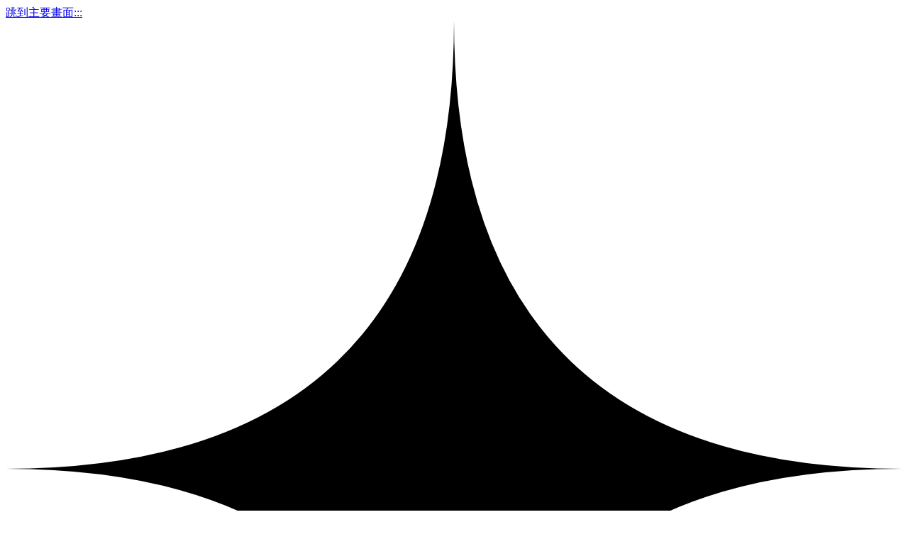

--- FILE ---
content_type: text/html; charset=utf-8
request_url: https://www.mnd.gov.tw/
body_size: 9215
content:
<!DOCTYPE html>
<html id="htmlTag" lang="zh-Hant-TW" class="light">
<head>
    <!-- Google tag (gtag.js) -->
    <script async src="https://www.googletagmanager.com/gtag/js?id=G-GJ5FLN7Y7W"></script>
    <script nonce="tolpw5i_AqRcevYQgNXE5PC-U-C__l9S5ywujY76dgE">
        window.dataLayer = window.dataLayer || [];
        function gtag(){dataLayer.push(arguments);}
        gtag('js', new Date());

        gtag('config', 'G-GJ5FLN7Y7W');
    </script>
    <base href="/" />
    <script nonce="tolpw5i_AqRcevYQgNXE5PC-U-C__l9S5ywujY76dgE">
        window.basePath = '/';
    </script>
    <meta charset="utf-8" />
    <meta name="viewport" content="width=device-width, initial-scale=1.0" />
    
            <meta name="twitter:card" content="summary_large_image">
        <meta property="og:image" content="https://www.mnd.gov.tw/img/default.png" />
        <meta property="og:url" content="https://www.mnd.gov.tw/" />
        <meta property="og:type" content="website" />
        <meta property="og:title" content="&#x4E2D;&#x83EF;&#x6C11;&#x570B;&#x570B;&#x9632;&#x90E8;&#x5168;&#x7403;&#x8CC7;&#x8A0A;&#x7DB2;" />
        <meta property="og:description" content="&#x4E2D;&#x83EF;&#x6C11;&#x570B;&#x570B;&#x9632;&#x90E8;&#x9996;&#x9801;" />


    <title>中華民國國防部 - 全球資訊網 </title>
    <link rel="shortcut icon" type="image/x-icon" href="/img/favicon.ico">
    <link href="/css/bootstrap.min.css" rel="stylesheet" />
    <link rel="stylesheet" href="/css/all.min.css" />
    <link rel="stylesheet" href="/css/bootstrap-icons.css" />
    <link href="/css/css2.css" rel="stylesheet" />
    <link rel="stylesheet" href="/css/style.css" />
    
<link rel="stylesheet" href="/css/home.css" />

    <link rel="stylesheet" href="/css/slick.css" />
    <link rel="stylesheet" href="/css/slick-theme.css" />
    <link rel="stylesheet" href="/css/pageloading.css" />
    <link rel="stylesheet" href="/css/adj.css" />
</head>
<body class="no-scroll">
    <a href="https://www.mnd.gov.tw/#main-content" id="AU" accesskey="U" class="skip-link" title="頁面頂端功能區塊[快捷鍵Alt+U]"><span class="label">跳到主要畫面</span>:::</a>
    <!-- 讀取畫面 -->
    <div class="loading-screen">
        <div class="loading-line-vertical"></div>
        <div class="loading-moving-line2"></div>
        <div class="loading-c-child">
            <div class="loading-cross-deco">
                <svg width="100%" height="100%" viewBox="0 0 100 100">
                    <path d="
                M 0 50
                Q 50 50 50 0
                Q 50 50 100 50
                Q 50 50 50 100
                Q 50 50 0 50
                Z
                    " fill="var(--op-blue5)"></path>
                </svg>
            </div>
        </div>
        <div class="loading-moving-line"></div>
        <div class="percentage">
            <span class="percentageNum">0</span><span class="percentagePer">%</span>
        </div>
    </div>

    <div class="main-content">


        <!-- 導覽列 -->
        <header class="nav-wrapper" id="navWrapper">
            <div class="nav-bar">
                <div class="mainlogo">
                    <a href="/" title="回首頁">
                        <h1>
                            <img src="/img/logo_w.svg" alt="中華民國國防部首頁">
                        </h1>
                    </a>
                </div>
                <div class="nav-right">
                    <div class="hamburger" id="hamburger">
                        <img class="hamburger-icon" src="/img/menu.svg" alt="選單">
                    </div>
                    <div class="nav-icons">
                        <div class="nav-icons-sitemap">
                            <a href="Sitemap" title="網站導覽" class="body-1 nav-icon" id="sitemapBtn">
                                <img src="/img/sitemap.svg" alt="" class="nav-svg" width="18" height="16">
                            </a>
                        </div>

                        <div class="search-input-container" id="searchInputContainer">
                            <input id="searchInput" type="text" placeholder="請輸入搜尋內容" class="search-input" />
                            <button id="searchBtn" type="submit" class="search-submit-btn">
                                <img src="/img/search_b.svg" alt="搜尋" width="20" height="20" />
                            </button>
                        </div>
                        <div class="nav-icons-search">
                            <a href="#" title="搜尋" class="body-1 nav-icon" id="search">
                                <img src="/img/search.svg" alt="" width="20" height="20" />
                            </a>
                        </div>
                        <div class="nav-icons-fontsize">
                            <a href="#" title="字體大小" class="body-1 nav-icon" id="fontsize">
                                <img src="/img/fontsize.svg" alt="" width="20" height="20" />
                            </a>
                            <div class="font-size-selector-container">
                                <div id="size-small" class="size-button unselected">小</div>
                                <div id="size-medium" class="size-button selected">中</div>
                                <div id="size-large" class="size-button unselected">大</div>
                            </div>
                        </div>
                        <div class="nav-icons-language">
                            <a href="/en" title="語言切換" class="body-1 nav-icon" id="language">
                                <img src="/img/language.svg" alt="" width="20" height="20" />
                                <span class="body-2">EN</span>
                            </a>
                        </div>
                        <div class="theme-toggle" id="toggleDarkMode" role="button" abindex="0" aria-label="切換暗黑模式">
                            <div class="icon sun">
                                <img src="/img/sun.svg" alt="Sun icon" />
                            </div>
                            <div class="icon moon">
                                <img src="/img/moon.svg" alt="Moon icon" />
                            </div>
                            <div class="toggle-indicator"></div>
                        </div>
                    </div>
                    <nav id="navMenuContainer">

                                <div class="nav-item" role=menuitem aria-haspopup=true aria-expanded=false>
                                    <span class="nav-text middlebutton">&#x672C;&#x90E8;&#x7C21;&#x4ECB;</span>
                                            <!--第二層測試-->
                                            <div class="dropdown-menu-full" role="menu" aria-hidden="true">
                                                <div class="wrap-menu">
                                                    <div class="sevNavContent">
                                                                <div class="secNavWithThi secNavCol3">
                                                                        <a href="About/Minister"  class="middlebutton aTagDec" ><i class="bi bi-arrow-right-circle-fill secIcon"></i><span>&#x90E8;&#x9577;</span></a>
                                                                </div>
                                                                <div class="secNavWithThi secNavCol3">
                                                                        <a href="publication/71861"  class="middlebutton aTagDec" ><i class="bi bi-arrow-right-circle-fill secIcon"></i><span>&#x7D44;&#x7E54;&#x53CA;&#x8077;&#x638C;</span></a>
                                                                </div>
                                                                <div class="secNavWithThi secNavCol3">
                                                                        <a href="About/FormerMinisters"  class="middlebutton aTagDec" ><i class="bi bi-arrow-right-circle-fill secIcon"></i><span>&#x6B77;&#x4EFB;&#x90E8;&#x9577;</span></a>
                                                                </div>
                                                    </div>
                                                </div>
                                            </div>
                                </div>
                                <div class="nav-item" >
                                    <span class="nav-text middlebutton">&#x91CD;&#x8981;&#x653F;&#x7B56;</span>
                                            <!--第二層測試-->
                                            <div class="dropdown-menu-full" role="menu" aria-hidden="true">
                                                <div class="wrap-menu">
                                                    <div class="sevNavContent">
                                                                <div class="secNavWithThi secNavCol3">
                                                                        <span href="" class="middlebutton aTagDec"><i class="bi bi-arrow-right-circle-fill secIcon"></i><span>&#x6575;&#x60C5;&#x5A01;&#x8105;&#x53CA;&#x570B;&#x8ECD;&#x6230;&#x5099;&#x61C9;&#x8655;</span></span>
                                                                            <!--第三層測試-->
                                                                            <div class="dropdown-menu-Third">
                                                                                                <a href="publication/85273"  class="middlebutton" ><i class="bi bi-arrow-right-circle-fill thiIcon"></i><span>&#x5340;&#x57DF;&#x5B89;&#x5168;&#x60C5;&#x52E2;</span></a>
                                                                                                <a href="publication/85274"  class="middlebutton" ><i class="bi bi-arrow-right-circle-fill thiIcon"></i><span>&#x5171;&#x8ECD;&#x52D5;&#x614B;&#x5A01;&#x8105;</span></a>
                                                                                                <a href="publication/85275"  class="middlebutton" ><i class="bi bi-arrow-right-circle-fill thiIcon"></i><span>&#x4E2D;&#x5171;&#x8A8D;&#x77E5;&#x4F5C;&#x6230;</span></a>
                                                                                                <a href="publication/85276"  class="middlebutton" ><i class="bi bi-arrow-right-circle-fill thiIcon"></i><span>&#x570B;&#x8ECD;&#x6230;&#x5099;&#x61C9;&#x8655;</span></a>
                                                                            </div>
                                                                </div>
                                                                <div class="secNavWithThi secNavCol3">
                                                                        <span href="" class="middlebutton aTagDec"><i class="bi bi-arrow-right-circle-fill secIcon"></i><span>&#x570B;&#x9632;&#x65BD;&#x653F;&#x8981;&#x9805;</span></span>
                                                                            <!--第三層測試-->
                                                                            <div class="dropdown-menu-Third">
                                                                                                <a href="publication/85277"  class="middlebutton" ><i class="bi bi-arrow-right-circle-fill thiIcon"></i><span>&#x6DF1;&#x5316;&#x5BE6;&#x6230;&#x8A13;&#x7DF4;</span></a>
                                                                                                <a href="publication/85278"  class="middlebutton" ><i class="bi bi-arrow-right-circle-fill thiIcon"></i><span>&#x5EE3;&#x5132;&#x512A;&#x8CEA;&#x4EBA;&#x529B;</span></a>
                                                                                                <a href="publication/85279"  class="middlebutton" ><i class="bi bi-arrow-right-circle-fill thiIcon"></i><span>&#x7C4C;&#x5EFA;&#x6B66;&#x5668;&#x88DD;&#x5099;</span></a>
                                                                                                <a href="publication/85280"  class="middlebutton" ><i class="bi bi-arrow-right-circle-fill thiIcon"></i><span>&#x7D44;&#x7E54;&#x7DE8;&#x88DD;&#x8ABF;&#x6574;</span></a>
                                                                                                <a href="publication/85281"  class="middlebutton" ><i class="bi bi-arrow-right-circle-fill thiIcon"></i><span>&#x61C9;&#x7528;&#x65B0;&#x8208;&#x79D1;&#x6280;</span></a>
                                                                                                <a href="publication/85282"  class="middlebutton" ><i class="bi bi-arrow-right-circle-fill thiIcon"></i><span>&#x5168;&#x6C11;&#x9632;&#x885B;&#x97CC;&#x6027;</span></a>
                                                                                                <a href="publication/85283"  class="middlebutton" ><i class="bi bi-arrow-right-circle-fill thiIcon"></i><span>&#x62D3;&#x5C55;&#x53CB;&#x76DF;&#x5925;&#x4F34;</span></a>
                                                                                                <a href="publication/85284"  class="middlebutton" ><i class="bi bi-arrow-right-circle-fill thiIcon"></i><span>&#x8ECD;&#x6CD5;&#x5236;&#x5EA6;&#x6539;&#x9769;</span></a>
                                                                                                <a href="publication/85285"  class="middlebutton" ><i class="bi bi-arrow-right-circle-fill thiIcon"></i><span>&#x570B;&#x9632;&#x9810;&#x7B97;&#x7DE8;&#x5217;</span></a>
                                                                            </div>
                                                                </div>
                                                    </div>
                                                </div>
                                            </div>
                                </div>
                                <div class="nav-item" >
                                    <span class="nav-text middlebutton">&#x65B0;&#x805E;&#x8207;&#x516C;&#x544A;</span>
                                            <!--第二層測試-->
                                            <div class="dropdown-menu-full" role="menu" aria-hidden="true">
                                                <div class="wrap-menu">
                                                    <div class="sevNavContent">
                                                                <div class="secNavWithThi secNavCol3">
                                                                        <a href="news/pressreleaselist"  class="middlebutton aTagDec" ><i class="bi bi-arrow-right-circle-fill secIcon"></i><span>&#x65B0;&#x805E;&#x7A3F;</span></a>
                                                                </div>
                                                                <div class="secNavWithThi secNavCol3">
                                                                        <a href="news/mndlist"  class="middlebutton aTagDec" ><i class="bi bi-arrow-right-circle-fill secIcon"></i><span>&#x672C;&#x90E8;&#x65B0;&#x805E;</span></a>
                                                                </div>
                                                                <div class="secNavWithThi secNavCol3">
                                                                        <a href="news/pressreleaselist/cate/66"  class="middlebutton aTagDec" ><i class="bi bi-arrow-right-circle-fill secIcon"></i><span>&#x65B0;&#x805E;&#x6F84;&#x6E05;</span></a>
                                                                </div>
                                                                <div class="secNavWithThi secNavCol3">
                                                                        <a href="news/plaactlist"  class="middlebutton aTagDec" ><i class="bi bi-arrow-right-circle-fill secIcon"></i><span>&#x5340;&#x57DF;&#x52D5;&#x614B;</span></a>
                                                                </div>
                                                                <div class="secNavWithThi secNavCol3">
                                                                        <a href="news/announcementlist"  class="middlebutton aTagDec" ><i class="bi bi-arrow-right-circle-fill secIcon"></i><span>&#x884C;&#x653F;&#x516C;&#x544A;</span></a>
                                                                </div>
                                                                <div class="secNavWithThi secNavCol3">
                                                                        <a href="news/medialist"  class="middlebutton aTagDec" ><i class="bi bi-arrow-right-circle-fill secIcon"></i><span>&#x5F71;&#x97F3;&#x5C08;&#x5340;</span></a>
                                                                </div>
                                                    </div>
                                                </div>
                                            </div>
                                </div>
                                <div class="nav-item" >
                                    <span class="nav-text middlebutton">&#x4FBF;&#x6C11;&#x670D;&#x52D9;</span>
                                            <!--第二層測試-->
                                            <div class="dropdown-menu-full" role="menu" aria-hidden="true">
                                                <div class="wrap-menu">
                                                    <div class="sevNavContent">
                                                                <div class="secNavWithThi secNavCol3">
                                                                        <a href="https://mailbox.mnd.gov.tw" target=&quot;_blank&quot; class="middlebutton aTagDec" title=&#x53E6;&#x958B;&#x65B0;&#x8996;&#x7A97;><i class="bi bi-arrow-right-circle-fill secIcon"></i><span>&#x90E8;&#x9577;&#x6C11;&#x610F;&#x4FE1;&#x7BB1;</span></a>
                                                                </div>
                                                                <div class="secNavWithThi secNavCol3">
                                                                        <span href="" class="middlebutton aTagDec"><i class="bi bi-arrow-right-circle-fill secIcon"></i><span>&#x570B;&#x8ECD;&#x6A94;&#x6848;&#x61C9;&#x7528;&#x5C08;&#x5340;</span></span>
                                                                            <!--第三層測試-->
                                                                            <div class="dropdown-menu-Third">
                                                                                                <a href="https://newarchive.mnd.gov.tw" target=&quot;_blank&quot; class="middlebutton" title=&#x53E6;&#x958B;&#x65B0;&#x8996;&#x7A97;><i class="bi bi-arrow-right-circle-fill thiIcon"></i><span>&#x570B;&#x8ECD;&#x53F2;&#x653F;&#x6A94;&#x6848;&#x8ABF;&#x95B1;&#x7CFB;&#x7D71;</span></a>
                                                                                                <a href="CitizenServices/DocumentServices"  class="middlebutton" ><i class="bi bi-arrow-right-circle-fill thiIcon"></i><span>&#x6A94;&#x6848;&#x61C9;&#x7528;&#x670D;&#x52D9;</span></a>
                                                                            </div>
                                                                </div>
                                                                <div class="secNavWithThi secNavCol3">
                                                                        <a href="CitizenServices/FAQ"  class="middlebutton aTagDec" ><i class="bi bi-arrow-right-circle-fill secIcon"></i><span>&#x5E38;&#x898B;&#x554F;&#x7B54;</span></a>
                                                                            <!--第三層測試-->
                                                                            <div class="dropdown-menu-Third">
                                                                                                <a href="CitizenServices/FAQ/cate/561368"  class="middlebutton" ><i class="bi bi-arrow-right-circle-fill thiIcon"></i><span>&#x5175;&#x5F79;&#x5236;&#x5EA6;</span></a>
                                                                                                <a href="CitizenServices/FAQ/cate/561369"  class="middlebutton" ><i class="bi bi-arrow-right-circle-fill thiIcon"></i><span>&#x6CD5;&#x670D;&#x8AEE;&#x8A62;</span></a>
                                                                                                <a href="CitizenServices/FAQ/cate/561370"  class="middlebutton" ><i class="bi bi-arrow-right-circle-fill thiIcon"></i><span>&#x7533;&#x8A34;&#x8CC7;&#x8A0A;</span></a>
                                                                                                <a href="CitizenServices/FAQ/cate/561371"  class="middlebutton" ><i class="bi bi-arrow-right-circle-fill thiIcon"></i><span>&#x63A1;&#x8CFC;&#x8CC7;&#x8A0A;</span></a>
                                                                                                <a href="CitizenServices/FAQ/cate/561372"  class="middlebutton" ><i class="bi bi-arrow-right-circle-fill thiIcon"></i><span>&#x4EBA;&#x624D;&#x62DB;&#x52DF;</span></a>
                                                                                                <a href="CitizenServices/FAQ/cate/561373"  class="middlebutton" ><i class="bi bi-arrow-right-circle-fill thiIcon"></i><span>&#x52D5;&#x54E1;&#x6559;&#x53EC;</span></a>
                                                                                                <a href="CitizenServices/FAQ/cate/561374"  class="middlebutton" ><i class="bi bi-arrow-right-circle-fill thiIcon"></i><span>&#x8ECD;&#x7737;&#x670D;&#x52D9;</span></a>
                                                                            </div>
                                                                </div>
                                                                <div class="secNavWithThi secNavCol3">
                                                                        <a href="publication/74610"  class="middlebutton aTagDec" ><i class="bi bi-arrow-right-circle-fill secIcon"></i><span>&#x6A5F;&#x95DC;&#x4EA4;&#x901A;&#x53CA;&#x806F;&#x7D61;&#x8CC7;&#x8A0A;</span></a>
                                                                </div>
                                                    </div>
                                                </div>
                                            </div>
                                </div>
                                <div class="nav-item" >
                                    <span class="nav-text middlebutton">&#x8CC7;&#x8A0A;&#x670D;&#x52D9;</span>
                                            <!--第二層測試-->
                                            <div class="dropdown-menu-full" role="menu" aria-hidden="true">
                                                <div class="wrap-menu">
                                                    <div class="sevNavContentCol">
                                                                <div class="secNavWithThi secNavCol2">
                                                                        <span href="" class="middlebutton aTagDec"><i class="bi bi-arrow-right-circle-fill secIcon"></i><span>&#x4EBA;&#x624D;&#x62DB;&#x52DF;</span></span>
                                                                            <!--第三層測試-->
                                                                            <div class="dropdown-menu-Third">
                                                                                                <a href="publication/85167"  class="middlebutton" ><i class="bi bi-arrow-right-circle-fill thiIcon"></i><span>&#x570B;&#x8ECD;&#x4EBA;&#x624D;&#x62DB;&#x52DF;</span></a>
                                                                                                <a href="InformationServices/RecruitmentSection"  class="middlebutton" ><i class="bi bi-arrow-right-circle-fill thiIcon"></i><span>&#x8058;&#x96C7;&#x62DB;&#x52DF;</span></a>
                                                                            </div>
                                                                </div>
                                                                <div class="secNavWithThi secNavCol2">
                                                                        <span href="" class="middlebutton aTagDec"><i class="bi bi-arrow-right-circle-fill secIcon"></i><span>&#x6CD5;&#x898F;&#x5C08;&#x5340;</span></span>
                                                                            <!--第三層測試-->
                                                                            <div class="dropdown-menu-Third">
                                                                                                <a href="https://law.mnd.gov.tw" target=&quot;_blank&quot; class="middlebutton" title=&#x53E6;&#x958B;&#x65B0;&#x8996;&#x7A97;><i class="bi bi-arrow-right-circle-fill thiIcon"></i><span>&#x570B;&#x9632;&#x6CD5;&#x898F;&#x8CC7;&#x6599;&#x5EAB;</span></a>
                                                                                                <a href="https://law.moj.gov.tw" target=&quot;_blank&quot; class="middlebutton" title=&#x53E6;&#x958B;&#x65B0;&#x8996;&#x7A97;><i class="bi bi-arrow-right-circle-fill thiIcon"></i><span>&#x5168;&#x570B;&#x6CD5;&#x898F;&#x8CC7;&#x6599;&#x5EAB;</span></a>
                                                                                                <a href="InformationServices/AnnualPlanforRegulatoryDrafts"  class="middlebutton" ><i class="bi bi-arrow-right-circle-fill thiIcon"></i><span>&#x6CD5;&#x898F;&#x547D;&#x4EE4;&#x8349;&#x6848;&#x5E74;&#x5EA6;&#x7ACB;&#x6CD5;&#x8A08;&#x756B;</span></a>
                                                                            </div>
                                                                </div>
                                                                <div class="secNavWithThi secNavCol6">
                                                                        <a href="CategoryOf/InformationServices"  class="middlebutton aTagDec" ><i class="bi bi-arrow-right-circle-fill secIcon"></i><span>&#x8CC7;&#x8A0A;&#x516C;&#x958B;</span></a>
                                                                            <!--第三層測試-->
                                                                            <div class="dropdown-menu-ThirdCol">
                                                                                                <a href="InformationServices/PolicyPlans"  class="middlebutton" ><i class="bi bi-arrow-right-circle-fill thiIcon"></i><span>&#x65BD;&#x653F;&#x8A08;&#x756B;</span></a>
                                                                                                <a href="CategoryOf/PolicyPerformanceReports"  class="middlebutton" ><i class="bi bi-arrow-right-circle-fill thiIcon"></i><span>&#x65BD;&#x653F;&#x7E3E;&#x6548;&#x5831;&#x544A;</span></a>
                                                                                                <a href="InformationServices/LYBusinessReports"  class="middlebutton" ><i class="bi bi-arrow-right-circle-fill thiIcon"></i><span>&#x7ACB;&#x6CD5;&#x9662;&#x696D;&#x52D9;&#x5831;&#x544A;</span></a>
                                                                                                <a href="CategoryOf/StatisticsandResearchReports"  class="middlebutton" ><i class="bi bi-arrow-right-circle-fill thiIcon"></i><span>&#x696D;&#x52D9;&#x7D71;&#x8A08;&#x53CA;&#x7814;&#x7A76;&#x5831;&#x544A;</span></a>
                                                                                                <a href="CategoryOf/BudgetandFinalAccounts"  class="middlebutton" ><i class="bi bi-arrow-right-circle-fill thiIcon"></i><span>&#x9810;&#x7B97;&#x53CA;&#x6C7A;&#x7B97;&#x66F8;</span></a>
                                                                                                <a href="InformationServices/AdministrativeRemedies"  class="middlebutton" ><i class="bi bi-arrow-right-circle-fill thiIcon"></i><span>&#x884C;&#x653F;&#x6551;&#x6FDF;</span></a>
                                                                                                <a href="CategoryOf/MilitaryJusticeCaseInformation"  class="middlebutton" ><i class="bi bi-arrow-right-circle-fill thiIcon"></i><span>&#x8ECD;&#x6CD5;&#x6848;&#x4EF6;&#x8CC7;&#x8A0A;</span></a>
                                                                                                <a href="InformationServices/PublicWorksProcurementContracts"  class="middlebutton" ><i class="bi bi-arrow-right-circle-fill thiIcon"></i><span>&#x516C;&#x5171;&#x5DE5;&#x7A0B;&#x63A1;&#x8CFC;&#x5951;&#x7D04;</span></a>
                                                                                                <a href="CategoryOf/SubsidiesGrantedorReceived"  class="middlebutton" ><i class="bi bi-arrow-right-circle-fill thiIcon"></i><span>&#x652F;&#x4ED8;&#x6216;&#x63A5;&#x53D7;&#x4E4B;&#x88DC;&#x52A9;</span></a>
                                                                                                <a href="CategoryOf/FoundationInformationSection"  class="middlebutton" ><i class="bi bi-arrow-right-circle-fill thiIcon"></i><span>&#x8CA1;&#x5718;&#x6CD5;&#x4EBA;&#x5C08;&#x5340;</span></a>
                                                                                                <a href="InformationServices/GenderEqualitySection"  class="middlebutton" ><i class="bi bi-arrow-right-circle-fill thiIcon"></i><span>&#x6027;&#x5225;&#x5E73;&#x7B49;&#x5C08;&#x5340;</span></a>
                                                                                                <a href="InformationServices/HumanRightsSection"  class="middlebutton" ><i class="bi bi-arrow-right-circle-fill thiIcon"></i><span>&#x4EBA;&#x6B0A;&#x696D;&#x52D9;&#x5C08;&#x5340;</span></a>
                                                                                                <a href="InformationServices/ExitInformationClassifiedRetirees"  class="middlebutton" ><i class="bi bi-arrow-right-circle-fill thiIcon"></i><span>&#x6D89;&#x5BC6;&#x96E2;&#x9000;&#x4EBA;&#x54E1;&#x51FA;&#x5883;&#x8CC7;&#x8A0A;</span></a>
                                                                                            <a href="CategoryOf/InformationServices" class="middlebutton"><span class="more">...更多</span></a>
                                                                            </div>
                                                                </div>
                                                                <div class="secNavWithThi secNavCol2">
                                                                        <span href="" class="middlebutton aTagDec"><i class="bi bi-arrow-right-circle-fill secIcon"></i><span>&#x4E2D;&#x82F1;&#x6587;&#x8A5E;&#x5F59;&#x5C0D;&#x7167;</span></span>
                                                                            <!--第三層測試-->
                                                                            <div class="dropdown-menu-Third">
                                                                                                <a href="InformationServices/BilingualGlossary"  class="middlebutton" ><i class="bi bi-arrow-right-circle-fill thiIcon"></i><span>&#x8A5E;&#x5F59;&#x5C0D;&#x7167;</span></a>
                                                                                                <a href="NewUpload/files/&#x7F8E;&#x83EF;&#x8ECD;&#x8A9E;&#x8FAD;&#x5178;.pdf" target=&quot;_blank&quot; class="middlebutton" title=&#x53E6;&#x958B;&#x65B0;&#x8996;&#x7A97;><i class="bi bi-arrow-right-circle-fill thiIcon"></i><span>&#x7F8E;&#x83EF;&#x8ECD;&#x8A9E;&#x8FAD;&#x5178;</span></a>
                                                                            </div>
                                                                </div>
                                                                <div class="secNavWithThi secNavCol2">
                                                                        <span href="" class="middlebutton aTagDec"><i class="bi bi-arrow-right-circle-fill secIcon"></i><span>&#x51FA;&#x7248;&#x54C1;</span></span>
                                                                            <!--第三層測試-->
                                                                            <div class="dropdown-menu-Third">
                                                                                                <a href="InformationServices/NDRList"  class="middlebutton" ><i class="bi bi-arrow-right-circle-fill thiIcon"></i><span>&#x570B;&#x9632;&#x5831;&#x544A;&#x66F8;</span></a>
                                                                                                <a href="InformationServices/QDR"  class="middlebutton" ><i class="bi bi-arrow-right-circle-fill thiIcon"></i><span>&#x570B;&#x9632;&#x7E3D;&#x6AA2;&#x8A0E;QDR</span></a>
                                                                                                <a href="InformationServices/MilitaryJournals"  class="middlebutton" ><i class="bi bi-arrow-right-circle-fill thiIcon"></i><span>&#x8ECD;&#x4E8B;&#x671F;&#x520A;</span></a>
                                                                                                <a href="InformationServices/MilitaryBooks"  class="middlebutton" ><i class="bi bi-arrow-right-circle-fill thiIcon"></i><span>&#x8ECD;&#x4E8B;&#x66F8;&#x7C4D;</span></a>
                                                                            </div>
                                                                </div>
                                                    </div>
                                                </div>
                                            </div>
                                </div>
                                <div class="nav-item" >
                                    <span class="nav-text middlebutton">&#x76F8;&#x95DC;&#x9023;&#x7D50;</span>
                                            <!--第二層測試-->
                                            <div class="dropdown-menu-full" role="menu" aria-hidden="true">
                                                <div class="wrap-menu">
                                                    <div class="sevNavContent">
                                                                <div class="secNavWithThi secNavCol3">
                                                                        <a href="RelatedLinks/MilitaryAgencies"  class="middlebutton aTagDec" ><i class="bi bi-arrow-right-circle-fill secIcon"></i><span>&#x570B;&#x8ECD;&#x6A5F;&#x95DC;&#x55AE;&#x4F4D;</span></a>
                                                                </div>
                                                                <div class="secNavWithThi secNavCol3">
                                                                        <a href="RelatedLinks/MilitaryAcademies"  class="middlebutton aTagDec" ><i class="bi bi-arrow-right-circle-fill secIcon"></i><span>&#x8ECD;&#x4E8B;&#x9662;&#x6821;</span></a>
                                                                </div>
                                                                <div class="secNavWithThi secNavCol3">
                                                                        <a href="RelatedLinks/MilitaryHospitals"  class="middlebutton aTagDec" ><i class="bi bi-arrow-right-circle-fill secIcon"></i><span>&#x570B;&#x8ECD;&#x91AB;&#x9662;</span></a>
                                                                </div>
                                                                <div class="secNavWithThi secNavCol3">
                                                                        <a href="RelatedLinks/MilitaryInformationServices"  class="middlebutton aTagDec" ><i class="bi bi-arrow-right-circle-fill secIcon"></i><span>&#x570B;&#x8ECD;&#x8CC7;&#x8A0A;&#x670D;&#x52D9;</span></a>
                                                                </div>
                                                                <div class="secNavWithThi secNavCol3">
                                                                        <a href="RelatedLinks/DefenseRelatedOrganizations"  class="middlebutton aTagDec" ><i class="bi bi-arrow-right-circle-fill secIcon"></i><span>&#x570B;&#x9632;&#x76F8;&#x95DC;&#x7D44;&#x7E54;</span></a>
                                                                </div>
                                                                <div class="secNavWithThi secNavCol3">
                                                                        <a href="RelatedLinks/GovernmentInformationServices"  class="middlebutton aTagDec" ><i class="bi bi-arrow-right-circle-fill secIcon"></i><span>&#x653F;&#x5E9C;&#x8CC7;&#x8A0A;&#x670D;&#x52D9;</span></a>
                                                                </div>
                                                    </div>
                                                </div>
                                            </div>
                                </div>
                    </nav>
                </div>
            </div>
        </header>
        <!-- 導覽列結束 -->
        <!-- 主內容開始 -->
        <main class="main" id="main">
            

<!-- banner開始 -->
<section class="herobanner">
    <div class="banner-slider">

                <a class="banner" style="background-image: url('newupload/202601/&#x7ACB;&#x6CD5;&#x9662;&#x5BE9;&#x67E5;&#x300A;&#x9678;&#x6D77;&#x7A7A;&#x8ECD;&#x5211;&#x6CD5;&#x300B;&#x4FEE;&#x6CD5;&#x3000;&#x570B;&#x9632;&#x90E8;&#xFF1A;&#x6709;&#x52A9;&#x7A69;&#x5B9A;&#x8ECD;&#x5FC3;_420421.jpg');" href="news/mnd/85929" title="前往內文：立法院審查《陸海空軍刑法》修法　國防部：有助穩定軍心">
                <div class="gradient-overlay"></div>
                </a>
                <a class="banner" style="background-image: url('newupload/202601/&#x7A7A;&#x8ECD;&#xFF1A;F-16&#x578B;&#x6A5F;&#x5B8C;&#x6210;&#x7279;&#x6AA2;&#x4ECA;&#x5FA9;&#x98DB;&#x3000;&#x56B4;&#x8B39;&#x52D9;&#x5BE6;&#x9042;&#x884C;&#x7A7A;&#x9632;&#x4EFB;&#x52D9;_492868.jpg');" href="news/pressrelease/85947" title="前往內文：空軍：F-16型機完成特檢今復飛　嚴謹務實遂行空防任務">
                <div class="gradient-overlay"></div>
                </a>
                <a class="banner" style="background-image: url('newupload/202601/&#x9867;&#x90E8;&#x9577;&#x8996;&#x5C0E;F-16&#x641C;&#x6551;&#x9032;&#x5EA6;&#x3000;&#x63A2;&#x6170;&#x5BB6;&#x5C6C;&#x50BE;&#x807D;&#x5FC3;&#x8072;_432337.jpg');" href="news/pressrelease/85937/656" title="前往內文：顧部長視導F-16搜救進度　探慰家屬傾聽心聲">
                <div class="gradient-overlay"></div>
                </a>
                <a class="banner" style="background-image: url('newupload/202512/&#x7B2C;&#x4E94;&#x4F5C;&#x6230;&#x5340;&#x95DC;&#x9375;&#x57FA;&#x790E;&#x8A2D;&#x65BD;&#x9632;&#x8B77;&#x3000;&#x5F37;&#x5316;&#x5B98;&#x5175;&#x61C9;&#x8B8A;&#x80FD;&#x529B;_155374.jpg');" href="news/mnd/85605" title="前往內文：第五作戰區關鍵基礎設施防護　強化官兵應變能力">
                <div class="gradient-overlay"></div>
                </a>
                <a class="banner" style="background-image: url('newupload/202601/39170b45-004c-47a8-8ded-33f268f1c0ea_385075.jpg');" href="news/mnd/85699" title="前往內文：國防部追思悼念0102殉職將士　表達崇高敬意與緬懷">
                <div class="gradient-overlay"></div>
                </a>
                <a class="banner" style="background-image: url('newupload/202512/&#x7B2C;&#x56DB;&#x4F5C;&#x6230;&#x5340;&#x7ACB;&#x5373;&#x5099;&#x6230;&#x64CD;&#x6F14;&#x3000;&#x5F37;&#x5316;&#x81E8;&#x6230;&#x61C9;&#x8655;&#x80FD;&#x91CF;_165530.jpg');" href="news/mnd/85603" title="前往內文：第四作戰區立即備戰操演　強化臨戰應處能量">
                <div class="gradient-overlay"></div>
                </a>
    </div>
    <div class="button-container">
        <div class="circle-button">
            <a href="#" class="circle-button-left"></a>
            <a href="#" class="circle-button-right"></a>
        </div>
    </div>
</section>

<section class="floating">
    <div class="wrap4">
        <div class="floating-block">
            <div class="text-container">
                <div class="texts">
                                <h3 class="text">&#x7ACB;&#x6CD5;&#x9662;&#x5BE9;&#x67E5;&#x300A;&#x9678;&#x6D77;&#x7A7A;&#x8ECD;&#x5211;&#x6CD5;&#x300B;&#x4FEE;&#x6CD5;&#x3000;&#x570B;&#x9632;&#x90E8;&#xFF1A;&#x6709;&#x52A9;&#x7A69;&#x5B9A;&#x8ECD;&#x5FC3;</h3>
                                <h3 class="text" style="display:none;">&#x7A7A;&#x8ECD;&#xFF1A;F-16&#x578B;&#x6A5F;&#x5B8C;&#x6210;&#x7279;&#x6AA2;&#x4ECA;&#x5FA9;&#x98DB;&#x3000;&#x56B4;&#x8B39;&#x52D9;&#x5BE6;&#x9042;&#x884C;&#x7A7A;&#x9632;&#x4EFB;&#x52D9;</h3>
                                <h3 class="text" style="display:none;">&#x9867;&#x90E8;&#x9577;&#x8996;&#x5C0E;F-16&#x641C;&#x6551;&#x9032;&#x5EA6;&#x3000;&#x63A2;&#x6170;&#x5BB6;&#x5C6C;&#x50BE;&#x807D;&#x5FC3;&#x8072;</h3>
                                <h3 class="text" style="display:none;">&#x7B2C;&#x4E94;&#x4F5C;&#x6230;&#x5340;&#x95DC;&#x9375;&#x57FA;&#x790E;&#x8A2D;&#x65BD;&#x9632;&#x8B77;&#x3000;&#x5F37;&#x5316;&#x5B98;&#x5175;&#x61C9;&#x8B8A;&#x80FD;&#x529B;</h3>
                                <h3 class="text" style="display:none;">&#x570B;&#x9632;&#x90E8;&#x8FFD;&#x601D;&#x60BC;&#x5FF5;0102&#x6B89;&#x8077;&#x5C07;&#x58EB;&#x3000;&#x8868;&#x9054;&#x5D07;&#x9AD8;&#x656C;&#x610F;&#x8207;&#x7DEC;&#x61F7;</h3>
                                <h3 class="text" style="display:none;">&#x7B2C;&#x56DB;&#x4F5C;&#x6230;&#x5340;&#x7ACB;&#x5373;&#x5099;&#x6230;&#x64CD;&#x6F14;&#x3000;&#x5F37;&#x5316;&#x81E8;&#x6230;&#x61C9;&#x8655;&#x80FD;&#x91CF;</h3>
                </div>
                <div class="date">
                    <h4 class="current-index">01</h4>
                    <span class="floating-center body-1">/</span>
                    <span class="total-coun body-1">06</span>
                </div>
            </div>

            <div class="rectangle-container">
                        <div class="rectangle"><span class="progressBar"></span></div>
                        <div class="rectangle"><span class="progressBar"></span></div>
                        <div class="rectangle"><span class="progressBar"></span></div>
                        <div class="rectangle"><span class="progressBar"></span></div>
                        <div class="rectangle"><span class="progressBar"></span></div>
                        <div class="rectangle"><span class="progressBar"></span></div>
            </div>
            <div class="floating-circle-button">
                <a href="#" class="circle-button-left"></a>
                <a href="#" class="circle-button-right"></a>
            </div>
        </div>
    </div>
</section>
<!-- banner結束 -->
<!-- 國防消息開始(軍事消息) 本部新聞、影音專區 -->
<section class="main-bg">
    <div class="wrap2">
        <div class="divider">
            <h3 class="title">即時提供國人最新國防政策、戰備演訓、全民國防活動及軍旅軼趣和募兵訊息等多元資訊！</h3>
        </div>
        <div class="news">
            <div class="news-title">
                <h1 class="title">最新國防消息</h1>
            </div>
        </div>
    </div>
    <div class="newsbanner">
        <div class="carousel-track">
                    <div class="slide">
                        <div class="overlay"></div><div class="gradient"></div><img src="https://www.mnd.gov.tw/NewUpload/202601/IMG_6927_014776.jpeg" alt="">
                        <div class="slide-box">
                            <div class="meta"><span class="tag body-2">&#x672C;&#x90E8;&#x65B0;&#x805E;</span><span class="date body-2">115.01.09</span></div>
                            <a class="caption" href="news/mnd/85929"><h3>&#x7ACB;&#x6CD5;&#x9662;&#x5BE9;&#x67E5;&#x300A;&#x9678;&#x6D77;&#x7A7A;&#x8ECD;&#x5211;&#x6CD5;&#x300B;&#x4FEE;&#x6CD5;&#x3000;&#x570B;&#x9632;&#x90E8;&#xFF1A;&#x6709;&#x52A9;&#x7A69;&#x5B9A;&#x8ECD;&#x5FC3;</h3><i class="chevron-right"></i></a>
                        </div>
                    </div>
                    <div class="slide">
                        <div class="overlay"></div><div class="gradient"></div><img src="https://www.mnd.gov.tw/NewUpload/202601/%e5%9c%96%e7%89%872_542906.jpg" alt="">
                        <div class="slide-box">
                            <div class="meta"><span class="tag body-2">&#x672C;&#x90E8;&#x65B0;&#x805E;</span><span class="date body-2">115.01.08</span></div>
                            <a class="caption" href="news/mnd/85930"><h3>&#x9867;&#x90E8;&#x9577;&#xFF1A;&#x570B;&#x8ECD;&#x56B4;&#x5BC6;&#x76E3;&#x63A7;&#x5171;&#x8ECD;&#x6F14;&#x8A13;&#x3000;&#x78BA;&#x4FDD;&#x570B;&#x5BB6;&#x5B89;&#x5168;&#x8207;&#x5340;&#x57DF;&#x7A69;&#x5B9A;</h3><i class="chevron-right"></i></a>
                        </div>
                    </div>
                    <div class="slide">
                        <div class="overlay"></div><div class="gradient"></div><img src="img/default.png" alt="">
                        <div class="slide-box">
                            <div class="meta"><span class="tag body-2">&#x672C;&#x90E8;&#x65B0;&#x805E;</span><span class="date body-2">115.01.06</span></div>
                            <a class="caption" href="news/mnd/85921"><h3>&#x9867;&#x90E8;&#x9577;&#x8D74;&#x7A7A;&#x8ECD;&#x53F8;&#x4EE4;&#x90E8;&#x638C;&#x63E1;&#x72C0;&#x6CC1;&#x3000;&#x5354;&#x8ACB;&#x76F8;&#x95DC;&#x55AE;&#x4F4D;&#x5168;&#x529B;&#x641C;&#x6551;</h3><i class="chevron-right"></i></a>
                        </div>
                    </div>
                    <div class="slide">
                        <div class="overlay"></div><div class="gradient"></div><img src="https://mna.mnd.gov.tw/Cms_Data/Contents/MNA/Media/images/news/c3e4b18e-6492-4f8d-b69a-ebbac8657a0c.jpg" alt="">
                        <div class="slide-box">
                            <div class="meta"><span class="tag body-2">&#x672C;&#x90E8;&#x65B0;&#x805E;</span><span class="date body-2">115.01.02</span></div>
                            <a class="caption" href="news/mnd/85699"><h3>&#x570B;&#x9632;&#x90E8;&#x8FFD;&#x601D;&#x60BC;&#x5FF5;0102&#x6B89;&#x8077;&#x5C07;&#x58EB;&#x3000;&#x8868;&#x9054;&#x5D07;&#x9AD8;&#x656C;&#x610F;&#x8207;&#x7DEC;&#x61F7;</h3><i class="chevron-right"></i></a>
                        </div>
                    </div>
                    <div class="slide">
                        <div class="overlay"></div><div class="gradient"></div><img src="https://mna.mnd.gov.tw/Cms_Data/Contents/MNA/Media/images/news/85febbb5-9b3e-48d2-a9e3-725ffbf6a1dc.jpg" alt="">
                        <div class="slide-box">
                            <div class="meta"><span class="tag body-2">&#x672C;&#x90E8;&#x65B0;&#x805E;</span><span class="date body-2">115.01.01</span></div>
                            <a class="caption" href="news/mnd/85691"><h3>&#x7E3D;&#x7D71;&#x5E9C;115&#x5E74;&#x5143;&#x65E6;&#x5347;&#x65D7;&#x5178;&#x79AE;&#x3000;&#x8ECD;&#x6C11;&#x5171;&#x540C;&#x8FCE;&#x65B0;&#x5E74;</h3><i class="chevron-right"></i></a>
                        </div>
                    </div>
        </div>
        <div class="circle-button2">
            <a href="#" class="circle-button-left"></a>
            <a href="#" class="circle-button-right"></a>
        </div>
        <div class="slick-dots-wrapper"></div>
    </div>

    <!-- 線段位移開始 -->
<div class="line-vertical"></div>
<div class="moving-line2"></div>
<div class="c-child">
<div class="cross-deco">
    <svg width="100%" height="100%" viewBox="0 0 100 100">
        <path d="
                M 0 50
                Q 50 50 50 0
                Q 50 50 100 50
                Q 50 50 50 100
                Q 50 50 0 50
                Z
                " fill="var(--op-blue5-b)"></path>
    </svg>
</div>    <div class="moving-line"></div>
</div>
<!-- 線段位移結束 -->
</section>

<!-- 國防消息結束 -->
<!-- 軍事動態開始(公告專區) 新聞稿、新聞澄清、區域動態、行政公告 -->
<section class="post" id="main-content">
    <div class="wrap2">
        <div class="post-box">
            <h3 class="post-title">掌握更多即時新聞</h3>
            <div class="post-links">
                        <a href="news/plaact/85949" class="link-group">
                            <span class="date body-2">115.01.13</span>
                            <div class="category1 body-2">&#x5340;&#x57DF;&#x52D5;&#x614B;</div>
                            <div class="title h4">&#x4E2D;&#x5171;&#x89E3;&#x653E;&#x8ECD;&#x81FA;&#x6D77;&#x5468;&#x908A;&#x6D77;&#x3001;&#x7A7A;&#x57DF;&#x52D5;&#x614B;</div>
                            <div class="arrow"><i class="bi bi-chevron-right"></i></div>
                        </a>
                        <div class="separator-line"></div>
                        <a href="news/clarification/85947" class="link-group">
                            <span class="date body-2">115.01.12</span>
                            <div class="category1 body-2">&#x65B0;&#x805E;&#x6F84;&#x6E05;</div>
                            <div class="title h4">&#x7A7A;&#x8ECD;&#x53F8;&#x4EE4;&#x90E8;&#x767C;&#x5E03;&#x65B0;&#x805E;&#x7A3F;&#xFF0C;&#x91DD;&#x5C0D;&#x300C; F-16&#x578B;&#x6A5F;&#x6062;&#x5FA9;&#x98DB;&#x884C;&#x8A13;&#x7DF4;&#x300D;&#x4E59;&#x60C5;&#x8AAA;&#x660E;</div>
                            <div class="arrow"><i class="bi bi-chevron-right"></i></div>
                        </a>
                        <div class="separator-line"></div>
                        <a href="news/plaact/85945" class="link-group">
                            <span class="date body-2">115.01.12</span>
                            <div class="category1 body-2">&#x5340;&#x57DF;&#x52D5;&#x614B;</div>
                            <div class="title h4">&#x4E2D;&#x5171;&#x89E3;&#x653E;&#x8ECD;&#x81FA;&#x6D77;&#x5468;&#x908A;&#x6D77;&#x3001;&#x7A7A;&#x57DF;&#x52D5;&#x614B;</div>
                            <div class="arrow"><i class="bi bi-chevron-right"></i></div>
                        </a>
                        <div class="separator-line"></div>
            </div>
            <div class="btnbar1">
                <a href="newslist" class="btn1 middlebutton"><span>查看更多</span><span class="visually-hidden">查看更多按鈕</span></a>
            </div>
        </div>
    </div>
</section>
<!-- 軍事動態結束 -->
<!-- 便民服務開始 -->
<section class="service">
    <div class="wrap4">
        <div class="service-box">
            <div class="service-card-large">
                <div>
                    <h1>便民服務</h1>
                    <h4>為提升國軍進步與服務品質，國防部以專業分工處理原則，將臺端所陳事項轉請業管單位處理並改進。</h4>
                </div>
                <div id="btnbar1">
                    <a href="javascript:;" class="btn1 btnbar-link"><span>查看更多</span><span class="visually-hidden">查看更多按鈕</span></a>
                </div>
            </div>
            <div class="service-card-grid">
                <a href="https://mailbox.mnd.gov.tw/" target="_blank" title="(另開新視窗)" class="service-card-small inbox" data-icon-base="inbox">
                    <h4>部長民意信箱</h4>
                    <div class="icon-container">
                        <span class="icon-left"><img src="img/inbox.svg" alt="" class="icon-svg inbox-icon"></span>
                        <span class="icon-right"></span>
                    </div>
                </a>
                <a href="CitizenServices/DocumentServices" class="service-card-small files" data-icon-base="files">
                    <h4>檔案應用服務</h4>
                    <div class="icon-container">
                        <span class="icon-left"><img src="img/files.svg" alt="" class="icon-svg"></span>
                        <span class="icon-right"></span>
                    </div>
                </a>
                <a href="CitizenServices/FAQ" class="service-card-small fqa" data-icon-base="fqa">
                    <h4>常見問答</h4>
                    <div class="icon-container">
                        <span class="icon-left"><img src="img/fqa.svg" alt="" class="icon-svg"></span>
                        <span class="icon-right"></span>
                    </div>
                </a>
                <a href="publication/74610" class="service-card-small transportation" data-icon-base="transportation">
                    <h4>機關交通及聯絡資訊</h4>
                    <div class="icon-container">
                        <span class="icon-left"><img src="img/transportation.svg" alt="" class="icon-svg"></span>
                        <span class="icon-right"></span>
                    </div>
                </a>
            </div>
        </div>
    </div>
</section>
<!-- 便民服務結束 -->
<!-- 標語開始 -->
<section class="slogan">
    <div class="wrap2">
        <div class="slogan-text">
            <h3 class="title">國防部主管全國國防事務，職司建軍備戰，以維護國家領土主權，確保人民生命財產安全。</h3>
        </div>
    </div>
    <div class="c-child slogan-c-child">
        <div class="moving-line"></div>
    </div>
</section>
<!-- 標語結束 -->
<!-- 長官介紹開始 -->
<section class="leader">
    <div class="carousel-container">
        <div class="leader-carousel">
            <a class="leader-item" href="About/Minister">
                <img src="img/leader01.jpg" alt="Leader1">
                <div class="leader-overlay-white"></div>
                <div class="leader-overlay-blue"></div>
                <div class="overlay-dim"></div>
                <div class="leader-text">
                    <h4>國防部長</h4>
                    <h1>顧立雄</h1>
                </div>
            </a>
                    <a class="leader-item" href="About/Minister/1">
                        <img src="img/officer/&#x6885;&#x5BB6;&#x6A39;&#x4E0A;&#x5C07;.png" alt="">
                        <div class="leader-overlay-white"></div>
                        <div class="leader-overlay-blue"></div>
                        <div class="overlay-dim"></div>
                        <div class="leader-text">
                            <h4>&#x570B;&#x9632;&#x90E8;&#x53C3;&#x8B00;&#x672C;&#x90E8;&#x53C3;&#x8B00;&#x7E3D;&#x9577;</h4>
                            <h1>&#x6885;&#x5BB6;&#x6A39;&#x4E0A;&#x5C07;</h1>
                        </div>
                    </a>
                    <a class="leader-item" href="About/Minister/2">
                        <img src="img/officer/&#x5F90;&#x65AF;&#x5109;.jpg" alt="">
                        <div class="leader-overlay-white"></div>
                        <div class="leader-overlay-blue"></div>
                        <div class="overlay-dim"></div>
                        <div class="leader-text">
                            <h4>&#x570B;&#x9632;&#x90E8;&#x526F;&#x90E8;&#x9577;</h4>
                            <h1>&#x5F90;&#x65AF;&#x5109;</h1>
                        </div>
                    </a>
                    <a class="leader-item" href="About/Minister/3">
                        <img src="img/officer/&#x937E;&#x6A39;&#x660E;&#x4E0A;&#x5C07;.png" alt="">
                        <div class="leader-overlay-white"></div>
                        <div class="leader-overlay-blue"></div>
                        <div class="overlay-dim"></div>
                        <div class="leader-text">
                            <h4>&#x570B;&#x9632;&#x90E8;&#x526F;&#x90E8;&#x9577;</h4>
                            <h1>&#x937E;&#x6A39;&#x660E;&#x4E0A;&#x5C07;</h1>
                        </div>
                    </a>
                    <a class="leader-item" href="About/Minister/4">
                        <img src="img/officer/&#x5510;&#x83EF;&#x4E0A;&#x5C07;.png" alt="">
                        <div class="leader-overlay-white"></div>
                        <div class="leader-overlay-blue"></div>
                        <div class="overlay-dim"></div>
                        <div class="leader-text">
                            <h4>&#x570B;&#x9632;&#x5927;&#x5B78;&#x6821;&#x9577;</h4>
                            <h1>&#x5510;&#x83EF;&#x4E0A;&#x5C07;</h1>
                        </div>
                    </a>
                    <a class="leader-item" href="About/Minister/5">
                        <img src="img/officer/&#x5442;&#x5764;&#x4FEE;&#x4E0A;&#x5C07;.png" alt="">
                        <div class="leader-overlay-white"></div>
                        <div class="leader-overlay-blue"></div>
                        <div class="overlay-dim"></div>
                        <div class="leader-text">
                            <h4>&#x570B;&#x9632;&#x90E8;&#x9678;&#x8ECD;&#x53F8;&#x4EE4;&#x90E8;&#x53F8;&#x4EE4;</h4>
                            <h1>&#x5442;&#x5764;&#x4FEE;&#x4E0A;&#x5C07;</h1>
                        </div>
                    </a>
                    <a class="leader-item" href="About/Minister/6">
                        <img src="img/officer/&#x8523;&#x6B63;&#x570B;&#x4E0A;&#x5C07;.jpg" alt="">
                        <div class="leader-overlay-white"></div>
                        <div class="leader-overlay-blue"></div>
                        <div class="overlay-dim"></div>
                        <div class="leader-text">
                            <h4>&#x570B;&#x9632;&#x90E8;&#x6D77;&#x8ECD;&#x53F8;&#x4EE4;&#x90E8;&#x53F8;&#x4EE4;</h4>
                            <h1>&#x8523;&#x6B63;&#x570B;&#x4E0A;&#x5C07;</h1>
                        </div>
                    </a>
                    <a class="leader-item" href="About/Minister/7">
                        <img src="img/officer/&#x912D;&#x69AE;&#x8C50;&#x4E0A;&#x5C07;.png" alt="">
                        <div class="leader-overlay-white"></div>
                        <div class="leader-overlay-blue"></div>
                        <div class="overlay-dim"></div>
                        <div class="leader-text">
                            <h4>&#x570B;&#x9632;&#x90E8;&#x7A7A;&#x8ECD;&#x53F8;&#x4EE4;&#x90E8;&#x53F8;&#x4EE4;</h4>
                            <h1>&#x912D;&#x69AE;&#x8C50;&#x4E0A;&#x5C07;</h1>
                        </div>
                    </a>
                    <a class="leader-item" href="About/Minister/8">
                        <img src="img/officer/&#x9EC3;&#x5FD7;&#x5049;&#x4E0A;&#x5C07;.png" alt="">
                        <div class="leader-overlay-white"></div>
                        <div class="leader-overlay-blue"></div>
                        <div class="overlay-dim"></div>
                        <div class="leader-text">
                            <h4>&#x570B;&#x9632;&#x90E8;&#x53C3;&#x8B00;&#x672C;&#x90E8;&#x526F;&#x7E3D;&#x9577;&#x57F7;&#x884C;&#x5B98;</h4>
                            <h1>&#x9EC3;&#x5FD7;&#x5049;&#x4E0A;&#x5C07;</h1>
                        </div>
                    </a>
        </div>
        <div class="leader-circle-button">
            <a href="#" class="circle-button-left"></a>
            <a href="#" class="circle-button-right"></a>
        </div>
    </div>
    <div class="member-text">
        <div class="wrap2">
            <div class="member">
                <div class="title-container">
                    <h4 class="title">長官介紹</h4>
                    <h3 class="title">致力於推動國防現代化與制度革新。</h3>
                </div>
                <div class="circle-button3">
                    <a href="#" class="circle-button-left"></a>
                    <a href="#" class="circle-button-right"></a>
                </div>
            </div>
        </div>
    </div>
</section>
<!-- 長官介紹結束 -->
<!-- 重要政策開始 -->
<section class="policy">
    <div class="wrap2">
        <div class="policy-box">
            <div class="policies">
                <div class="title-container2">
                    <h2 class="title">重要政策</h2>
                    <h4 class="article">為提升國軍進步與服務品質，國防部以專業分工處理原則，將臺端所陳事項轉請業管單位處理並改進。</h4>
                </div>
                <div id="btnbar2">
                    <a href="javascript:;" class="btn2"><span>查看更多</span></a>
                </div>
            </div>
            <div class="list">
                        <div class="list-row">
                            <a href="" class="circle-button-right"></a>
                            <h4>&#x6575;&#x60C5;&#x5A01;&#x8105;&#x53CA;&#x570B;&#x8ECD;&#x6230;&#x5099;&#x61C9;&#x8655;</h4>
                        </div>
                        <div class="list-row">
                            <a href="" class="circle-button-right"></a>
                            <h4>&#x570B;&#x9632;&#x65BD;&#x653F;&#x8981;&#x9805;</h4>
                        </div>
            </div>
        </div>
    </div>
    <!-- 線段位移開始 -->
<div class="line-vertical"></div>
<div class="moving-line2"></div>
<div class="c-child">
    <div class="moving-line"></div>
</div>
<!-- 線段位移結束 -->
</section>
<!-- 重要政策結束 -->
<!-- 加入國軍開始 -->
<section class="join">
    <div class="wrap4">
        <div class="join-container">
            <div class="join-video">
                <!-- <img src="https://i.ibb.co/DPK1zBfq/video.jpg" alt="影片" /> -->
                <img src="img/video.jpg" alt="影片" />
            </div>
            <div class="join-info">
                <h5 lang="en">Stand with us. Protect what we share.</h5>
                <h1>邀請您一起<br>守護我們共同擁有的一切</h1>
                <div class="join-btnbar1">
                    <a href="https://rdrc.mnd.gov.tw/" title="前往國軍人才招募" class="btn3 join-btnbar-link" target="_blank">立即加入</a>
                </div>
            </div>
        </div>
    </div>
</section>
<!-- 加入國軍結束 -->
<!-- 相關連結開始 -->
<section class="friendlylink">
    <div class="wrap2">
        <div class="friendlylink-box">
            <div class="friendlylink-left">
                <h2>相關單位</h2>
                <h4>由專責單位處理各項業務，<br>提升國軍執行力與服務品質。</h4>
            </div>
            <div class="friendlylink-right">
                <div class="logo-grid">
                    <a class="logo-item" target="_blank" title="前往憲兵指揮部(另開新視窗)" href="https://afpc.mnd.gov.tw/">
                        <i class="icon logo-icon" style="background-image: url(img/logo01.svg);"></i>
                        <h6>憲兵指揮部</h6>
                    </a>
                    <a class="logo-item" target="_blank" title="前往國防大學(另開新視窗)" href="https://www.ndu.edu.tw/">
                        <i class="icon logo-icon" style="background-image: url(img/logo02.svg);"></i>
                        <h6>國防大學</h6>
                    </a>
                    <a class="logo-item" target="_blank" title="前往政治作戰局(另開新視窗)" href="https://gpwd.mnd.gov.tw/">
                        <i class="icon logo-icon" style="background-image: url(img/logo03.svg);"></i>
                        <h6>政治作戰局</h6>
                    </a>
                    <a class="logo-item" target="_blank" title="前往軍醫局(另開新視窗)" href="https://mab.mnd.gov.tw/">
                        <i class="icon logo-icon" style="background-image: url(img/logo04.svg);"></i>
                        <h6>軍醫局</h6>
                    </a>
                    <a class="logo-item" target="_blank" title="前往全民防衛動員署(另開新視窗)" href="https://adma.mnd.gov.tw/">
                        <i class="icon logo-icon" style="background-image: url(img/logo05.svg);"></i>
                        <h6>全民防衛動員署</h6>
                    </a>
                    <a class="logo-item" target="_blank" title="前往陸軍司令部(另開新視窗)" href="https://army.mnd.gov.tw/">
                        <i class="icon logo-icon" style="background-image: url(img/logo06.svg);"></i>
                        <h6>陸軍司令部</h6>
                    </a>
                    <a class="logo-item" target="_blank" title="前往海軍司令部(另開新視窗)" href="https://navy.mnd.gov.tw/">
                        <i class="icon logo-icon" style="background-image: url(img/logo07.svg);"></i>
                        <h6>海軍司令部</h6>
                    </a>
                    <a class="logo-item" target="_blank" title="前往空軍司令部(另開新視窗)" href="https://air.mnd.gov.tw/">
                        <i class="icon logo-icon" style="background-image: url(img/logo08.svg);"></i>
                        <h6>空軍司令部</h6>
                    </a>
                    <a class="logo-item" target="_blank" title="前往後備指揮部(另開新視窗)" href="https://afrc.mnd.gov.tw/AFRCWeb/">
                        <i class="icon logo-icon" style="background-image: url(img/logo09.svg);"></i>
                        <h6>後備指揮部</h6>
                    </a>
                </div>
            </div>
        </div>
    </div>
    <!-- 線段位移開始 -->
<div class="line-vertical"></div>
<div class="moving-line2"></div>
<div class="c-child">
    <div class="moving-line"></div>
</div>
<!-- 線段位移結束 -->
</section>
<!-- 相關連結結束 -->

            
            <button class="back-to-top" id="backToTop" title="回到頁首"></button>
        </main>
        <!-- 主內容結束 -->
        <!-- footer開始 -->
        <footer class="footer">
            <div class="wrap">
                <div class="footer-top">
                    <div class="logo">
                        <a href="/" title="回首頁">
                            <h1>
                                <img src="img/logo_w.svg" alt="中華民國國防部首頁">
                            </h1>
                        </a>
                    </div>
                    <div class="links">
                        <div class="links-row">
                            <a href="publication/74606" class="body-2">網站隱私權政策</a>
                            <a href="publication/74607" class="body-2">網站安全政策宣告</a>
                        </div>
                        <div class="links-row">
                            <a href="publication/74609" class="body-2">個資法保護聲明</a>
                            <a href="publication/74608" class="body-2">政府網站資料開放宣告</a>
                        </div>
                    </div>
                </div>
                <div class="row">
                            <div class="col-md-2">
                                <strong class="body-1">&#x672C;&#x90E8;&#x7C21;&#x4ECB;</strong>

                                    <a href="About/Minister"  class="body-1" >&#x90E8;&#x9577;</a>
                                    <a href="publication/71861"  class="body-1" >&#x7D44;&#x7E54;&#x53CA;&#x8077;&#x638C;</a>
                                    <a href="About/FormerMinisters"  class="body-1" >&#x6B77;&#x4EFB;&#x90E8;&#x9577;</a>
                            </div>
                            <div class="col-md-2">
                                <strong class="body-1">&#x91CD;&#x8981;&#x653F;&#x7B56;</strong>

                                    <a href=""  class="body-1" >&#x6575;&#x60C5;&#x5A01;&#x8105;&#x53CA;&#x570B;&#x8ECD;&#x6230;&#x5099;&#x61C9;&#x8655;</a>
                                    <a href=""  class="body-1" >&#x570B;&#x9632;&#x65BD;&#x653F;&#x8981;&#x9805;</a>
                            </div>
                            <div class="col-md-2">
                                <strong class="body-1">&#x65B0;&#x805E;&#x8207;&#x516C;&#x544A;</strong>

                                    <a href="news/pressreleaselist"  class="body-1" >&#x65B0;&#x805E;&#x7A3F;</a>
                                    <a href="news/mndlist"  class="body-1" >&#x672C;&#x90E8;&#x65B0;&#x805E;</a>
                                    <a href="news/pressreleaselist/cate/66"  class="body-1" >&#x65B0;&#x805E;&#x6F84;&#x6E05;</a>
                                    <a href="news/plaactlist"  class="body-1" >&#x5340;&#x57DF;&#x52D5;&#x614B;</a>
                                    <a href="news/announcementlist"  class="body-1" >&#x884C;&#x653F;&#x516C;&#x544A;</a>
                                    <a href="news/medialist"  class="body-1" >&#x5F71;&#x97F3;&#x5C08;&#x5340;</a>
                            </div>
                            <div class="col-md-2">
                                <strong class="body-1">&#x4FBF;&#x6C11;&#x670D;&#x52D9;</strong>

                                    <a href="https://mailbox.mnd.gov.tw" target=&quot;_blank&quot; class="body-1" title=&#x53E6;&#x958B;&#x65B0;&#x8996;&#x7A97;>&#x90E8;&#x9577;&#x6C11;&#x610F;&#x4FE1;&#x7BB1;</a>
                                    <a href=""  class="body-1" >&#x570B;&#x8ECD;&#x6A94;&#x6848;&#x61C9;&#x7528;&#x5C08;&#x5340;</a>
                                    <a href="CitizenServices/FAQ"  class="body-1" >&#x5E38;&#x898B;&#x554F;&#x7B54;</a>
                                    <a href="publication/74610"  class="body-1" >&#x6A5F;&#x95DC;&#x4EA4;&#x901A;&#x53CA;&#x806F;&#x7D61;&#x8CC7;&#x8A0A;</a>
                            </div>
                            <div class="col-md-2">
                                <strong class="body-1">&#x8CC7;&#x8A0A;&#x670D;&#x52D9;</strong>

                                    <a href=""  class="body-1" >&#x4EBA;&#x624D;&#x62DB;&#x52DF;</a>
                                    <a href=""  class="body-1" >&#x6CD5;&#x898F;&#x5C08;&#x5340;</a>
                                    <a href="CategoryOf/InformationServices"  class="body-1" >&#x8CC7;&#x8A0A;&#x516C;&#x958B;</a>
                                    <a href=""  class="body-1" >&#x4E2D;&#x82F1;&#x6587;&#x8A5E;&#x5F59;&#x5C0D;&#x7167;</a>
                                    <a href=""  class="body-1" >&#x51FA;&#x7248;&#x54C1;</a>
                            </div>
                            <div class="col-md-2">
                                <strong class="body-1">&#x76F8;&#x95DC;&#x9023;&#x7D50;</strong>

                                    <a href="RelatedLinks/MilitaryAgencies"  class="body-1" >&#x570B;&#x8ECD;&#x6A5F;&#x95DC;&#x55AE;&#x4F4D;</a>
                                    <a href="RelatedLinks/MilitaryAcademies"  class="body-1" >&#x8ECD;&#x4E8B;&#x9662;&#x6821;</a>
                                    <a href="RelatedLinks/MilitaryHospitals"  class="body-1" >&#x570B;&#x8ECD;&#x91AB;&#x9662;</a>
                                    <a href="RelatedLinks/MilitaryInformationServices"  class="body-1" >&#x570B;&#x8ECD;&#x8CC7;&#x8A0A;&#x670D;&#x52D9;</a>
                                    <a href="RelatedLinks/DefenseRelatedOrganizations"  class="body-1" >&#x570B;&#x9632;&#x76F8;&#x95DC;&#x7D44;&#x7E54;</a>
                                    <a href="RelatedLinks/GovernmentInformationServices"  class="body-1" >&#x653F;&#x5E9C;&#x8CC7;&#x8A0A;&#x670D;&#x52D9;</a>
                            </div>
                </div>
                <div class="footer-content-wrap">
                    <div class="footer-c-child">
                    </div>
                    <div class="footer-moving-line-container">
                        <div class="footer-moving-line"></div>
                    </div>
                </div>
                <div class="footer-bottom">
                    <a href="https://accessibility.moda.gov.tw/Applications/Detail?category=20250410155008" target="_blank" title="無障礙網站-另開新視窗">
                        <img src="img/AA2.1.jpg" alt="通過AA檢測等級無障礙網頁檢測">
                    </a>
                    <div class="accessibility">
                        <div class="left-block">
                            <span class="body-1">機關地址: 104237 台北市中山區北安路409號</span>
                            <span class="body-1">總機電話: (02)2311-6117(代表號) 國軍人員申訴專線: 1985</span>
                        </div>
                    </div>
                    <div class="copyright">
                        <span class="body-1">國防部版權所有</span>
                        <span class="body-1" lang="en">© 2025 Ministry of National Defense. All rights reserved.</span>
                    </div>
                </div>
            </div>
        </footer>
        <!-- footer結束 -->
        
    <div class="menu-overlay"></div>

    </div>

    <script src="/js/jquery-3.7.1.min.js"></script>
    <script src="/js/slick.min.js"></script>
    <script src="/js/index.js"></script>
    <script src="/js/pageloading.js"></script>
    <script src="/js/searchbar.js"></script>
    <script src="/js/movinglines.js"></script>
    <script src="/js/shareicons.js"></script>

    
    <script nonce="tolpw5i_AqRcevYQgNXE5PC-U-C__l9S5ywujY76dgE">
        homePageLoading();
    </script>
    <script src="/js/index.adj.js"></script>

</body>
</html>
